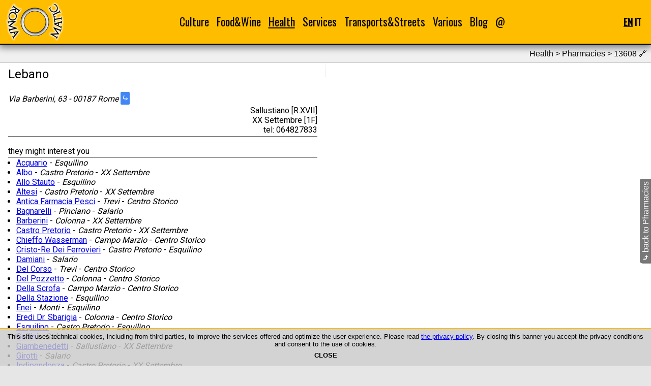

--- FILE ---
content_type: text/html; charset=UTF-8
request_url: https://www.roma-o-matic.com/en/pharmacies/13608
body_size: 3918
content:
<!DOCTYPE html>
<html lang="en">
<head>
<meta charset="utf-8">
<meta name="generator" content="EFWSB framework - Copyright 2010-2026 Fabio Fontanella">
<meta name="viewport" content="width=device-width, initial-scale=1.0">
<script defer src="/g/_efw/js/jquery/jquery-3.3.1.min.js"></script>
<link rel="shortcut icon" href="/favicon.ico" type="image/vnd.microsoft.icon" />
<link rel="stylesheet" type="text/css" media="all" href="https://fonts.googleapis.com/css2?family=Oswald&amp;family=Roboto&amp;display=swap">
<link rel="stylesheet" media="all" href="/_efw_sb/js/jquery-efwsb-1.0.0.css" />
<link rel="stylesheet" media="all" href="/css/main_03.css" />
<meta name="msvalidate.01" content="C6EAF936FF44480C9A91F668EA32C55D">
<script defer src="/_efw_sb/js/jquery-efwsb-1.0.0.js"></script>
<script defer src="/common/js.layout.js"></script>
<script>var efwsb_mobile='';</script>
<script>var d=new Date(); d.setTime(d.getTime()+(365*24*60*60*1000)); document.cookie='efw_js_enabled=1; expires='+d.toUTCString()+'; path=/'; location.reload(); </script>
<link rel="alternate" hreflang="it" href="https://www.roma-o-matic.com/it/farmacie/13608" />
<link rel="canonical" href="https://www.roma-o-matic.com/en/pharmacies/13608" />
<script data-ad-client="ca-pub-7341949293066835" async src="https://pagead2.googlesyndication.com/pagead/js/adsbygoogle.js"></script>
<script async src="https://pagead2.googlesyndication.com/pagead/js/adsbygoogle.js"></script>
<link rel="alternate" type="application/rss+xml" href="https://www.roma-o-matic.com/en/feed" title="Roma -O- Matic 3.0" />
<meta property="og:url" content="https://www.roma-o-matic.com/en/pharmacies/13608">
<meta property="og:type" content="website">
<meta property="og:locale" content="en">
<meta name="description" content="Lebano - 00187 Sallustiano XX Settembre">
<meta property="og:title" content="Lebano | Pharmacies | Health | Roma -O- Matic 3.0">
<meta property="og:description" content="Lebano - 00187 Sallustiano">
<meta property="og:image" content="https://www.roma-o-matic.com/css/img/og/pharmacies-en.png">
<meta property="og:image:width" content="130">
<meta property="og:image:height" content="130">
<title>Lebano | Pharmacies | Health | Roma -O- Matic 3.0</title>
<script type="application/ld+json">
{"@context":"https:\/\/schema.org\/","@type":"BreadcrumbList","itemListElement":[{"@type":"ListItem","position":1,"name":"Health","item":"https:\/\/www.roma-o-matic.com\/en\/health"},{"@type":"ListItem","position":2,"name":"Pharmacies","item":"https:\/\/www.roma-o-matic.com\/en\/pharmacies"},{"@type":"ListItem","position":3,"name":"Lebano","item":"https:\/\/www.roma-o-matic.com\/en\/pharmacies\/13608"}]}
</script>
</head>
<body>
<div id="navbar">
<table id="navbart">
<tr>
<th><a href="/en" title="homepage"><img id="navbar_logo" src="/css/img/logo_rom.png" alt="logo_rom.png"></a></th>
<td><div id="navbar_menu">
<div class="nact item">
<a href="/en/cultura">Culture</a>
<div class="roll"><div>
<div class="nact"><a href="/en/poems">Poems</a></div><br />
<div class="nact"><a href="/en/monuments">Monuments</a></div><br />
<div class="nact"><a href="/en/museums">Museums</a></div><br />
<div class="nact"><a href="/en/libraries">Libraries</a></div><br />
<div class="nact"><a href="/en/bookshops">Bookshops</a></div><br />
<div class="nact"><a href="/en/theaters">Theaters</a></div><br />
<div class="nact"><a href="/en/cinema">Cinemas</a></div><br />
</div></div>
</div>
<div class="nact item">
<a href="/en/food-wine">Food&amp;Wine</a>
<div class="roll"><div>
<div class="nact"><a href="/en/recipes">Recipes</a></div><br />
<div class="nact"><a href="/en/restaurants">Restaurants</a></div><br />
<div class="nact"><a href="/en/pub">Pub</a></div><br />
<div class="nact"><a href="/en/markets">Markets</a></div><br />
</div></div>
</div>
<div class="act item">
<a href="/en/health">Health</a>
<div class="roll"><div>
<div class="nact"><a href="/en/asl">ASL</a></div><br />
<div class="act"><a href="/en/pharmacies">Pharmacies</a></div><br />
<div class="nact"><a href="/en/hospitals">Hospitals</a></div><br />
<div class="nact"><a href="/en/counseling">Counseling</a></div><br />
</div></div>
</div>
<div class="nact item">
<a href="/en/services">Services</a>
<div class="roll"><div>
<div class="nact"><a href="/en/municipalities">Municipalities</a></div><br />
<div class="nact"><a href="/en/post-offices">Post offices</a></div><br />
<div class="nact"><a href="/en/documents">Documents</a></div><br />
<div class="nact"><a href="/en/drinking-fountains">Drinking fountains</a></div><br />
<div class="nact"><a href="/en/refeed">Feed-O-Matic</a></div><br />
</div></div>
</div>
<div class="nact item">
<a href="/en/transports">Transports&amp;Streets</a>
<div class="roll"><div>
<div class="nact"><a href="/en/gra">GRA</a></div><br />
<div class="nact"><a href="/en/subway">Subway and trains</a></div><br />
<div class="nact"><a href="/en/districts">Districts</a></div><br />
<div class="nact"><a href="/en/urban-areas">Urban areas</a></div><br />
<div class="nact"><a href="/en/parking">Parking lots</a></div><br />
</div></div>
</div>
<div class="nact item">
<a href="/en/various">Various</a>
<div class="roll"><div>
<div class="nact"><a href="/en/photo">Phot-O-Matic</a></div><br />
<div class="nact"><a href="/en/statistics">Statistics</a></div><br />
</div></div>
</div>
<div class="nact item">
<a href="/en/blog">Blog</a>
</div>
<div class="nact item">
<a href="/en/contacts">@</a>
</div>
</div></td>
<th><div id="navbar_hamb">☰</div></th>
<th><div id="navbar_lang">
<span class="act" title="English">EN</span>
<a href="/it/farmacie/13608" title="Italiano" onclick="var d=new Date(); d.setTime(d.getTime()+(365*24*60*60*1000)); document.cookie='efw_last_lang=it; expires='+d.toUTCString()+'; path=/';">IT</a>
</div></th>
</tr>
</table>
<div id="navbar_hamb_m">
<div class="nact"><a href="/en/cultura">Culture</a></div><div class="roll">📁</div><br />
<div class="item">
<div class="nact"><a href="/en/poems">Poems</a></div><br />
<div class="nact"><a href="/en/monuments">Monuments</a></div><br />
<div class="nact"><a href="/en/museums">Museums</a></div><br />
<div class="nact"><a href="/en/libraries">Libraries</a></div><br />
<div class="nact"><a href="/en/bookshops">Bookshops</a></div><br />
<div class="nact"><a href="/en/theaters">Theaters</a></div><br />
<div class="nact"><a href="/en/cinema">Cinemas</a></div><br />
</div>
<div class="nact"><a href="/en/food-wine">Food&amp;Wine</a></div><div class="roll">📁</div><br />
<div class="item">
<div class="nact"><a href="/en/recipes">Recipes</a></div><br />
<div class="nact"><a href="/en/restaurants">Restaurants</a></div><br />
<div class="nact"><a href="/en/pub">Pub</a></div><br />
<div class="nact"><a href="/en/markets">Markets</a></div><br />
</div>
<div class="act"><a href="/en/health">Health</a></div><div class="roll">📁</div><br />
<div class="item" style="display: block;">
<div class="nact"><a href="/en/asl">ASL</a></div><br />
<div class="act"><a href="/en/pharmacies">Pharmacies</a></div><br />
<div class="nact"><a href="/en/hospitals">Hospitals</a></div><br />
<div class="nact"><a href="/en/counseling">Counseling</a></div><br />
</div>
<div class="nact"><a href="/en/services">Services</a></div><div class="roll">📁</div><br />
<div class="item">
<div class="nact"><a href="/en/municipalities">Municipalities</a></div><br />
<div class="nact"><a href="/en/post-offices">Post offices</a></div><br />
<div class="nact"><a href="/en/documents">Documents</a></div><br />
<div class="nact"><a href="/en/drinking-fountains">Drinking fountains</a></div><br />
<div class="nact"><a href="/en/refeed">Feed-O-Matic</a></div><br />
</div>
<div class="nact"><a href="/en/transports">Transports&amp;Streets</a></div><div class="roll">📁</div><br />
<div class="item">
<div class="nact"><a href="/en/gra">GRA</a></div><br />
<div class="nact"><a href="/en/subway">Subway and trains</a></div><br />
<div class="nact"><a href="/en/districts">Districts</a></div><br />
<div class="nact"><a href="/en/urban-areas">Urban areas</a></div><br />
<div class="nact"><a href="/en/parking">Parking lots</a></div><br />
</div>
<div class="nact"><a href="/en/various">Various</a></div><div class="roll">📁</div><br />
<div class="item">
<div class="nact"><a href="/en/photo">Phot-O-Matic</a></div><br />
<div class="nact"><a href="/en/statistics">Statistics</a></div><br />
</div>
<div class="nact"><a href="/en/blog">Blog</a></div><br />
<div class="nact"><a href="/en/contacts">@</a></div><br />
</div>
</div>
<script type="application/ld+json">
{"@context":"https:\/\/schema.org\/","@type":"Organization","name":"Roma-O-Matic","logo":{"@type":"ImageObject","url":"https:\/\/www.roma-o-matic.com\/css\/img\/logo_rom.png","height":80,"width":130},"url":"https:\/\/www.roma-o-matic.com"}
</script>
<!--c-->
<div id="content">
<div class="sect2">
Health &gt; Pharmacies > 13608 <span title="this is a permalink">🔗</span></div>
<div class="tc">
<div class="tc1">
<article>
<header>
<h1>Lebano</h1>
</header>
<address>Via Barberini, 63 - 00187 Rome <a class="gdir" href="https://www.google.com/maps/dir/41.9047283,12.4916256//@,12.4916256,14z/" target="_blank" title="google directions">⤷</a><div>Sallustiano [R.XVII]</div><div>XX Settembre [1F]</div><div>tel: 064827833</div>
</address>
</article>
<article>
<h3>they might interest you</h3>
<ul>
<li><a href="/en/pharmacies/13233">Acquario</a> - <i>Esquilino</i></li>
<li><a href="/en/pharmacies/13237">Albo</a> - <i>Castro Pretorio</i> - <i>XX Settembre</i></li>
<li><a href="/en/pharmacies/13241">Allo Stauto</a> - <i>Esquilino</i></li>
<li><a href="/en/pharmacies/13242">Altesi</a> - <i>Castro Pretorio</i> - <i>XX Settembre</i></li>
<li><a href="/en/pharmacies/13258">Antica Farmacia Pesci</a> - <i>Trevi</i> - <i>Centro Storico</i></li>
<li><a href="/en/pharmacies/13271">Bagnarelli</a> - <i>Pinciano</i> - <i>Salario</i></li>
<li><a href="/en/pharmacies/13273">Barberini</a> - <i>Colonna</i> - <i>XX Settembre</i></li>
<li><a href="/en/pharmacies/13333">Castro Pretorio</a> - <i>Castro Pretorio</i> - <i>XX Settembre</i></li>
<li><a href="/en/pharmacies/13347">Chieffo Wasserman</a> - <i>Campo Marzio</i> - <i>Centro Storico</i></li>
<li><a href="/en/pharmacies/13413">Cristo-Re Dei Ferrovieri</a> - <i>Castro Pretorio</i> - <i>Esquilino</i></li>
<li><a href="/en/pharmacies/13425">Damiani</a> - <i>Salario</i></li>
<li><a href="/en/pharmacies/13444">Del Corso</a> - <i>Trevi</i> - <i>Centro Storico</i></li>
<li><a href="/en/pharmacies/13446">Del Pozzetto</a> - <i>Colonna</i> - <i>Centro Storico</i></li>
<li><a href="/en/pharmacies/13450">Della Scrofa</a> - <i>Campo Marzio</i> - <i>Centro Storico</i></li>
<li><a href="/en/pharmacies/13452">Della Stazione</a> - <i>Esquilino</i></li>
<li><a href="/en/pharmacies/13473">Enei</a> - <i>Monti</i> - <i>Esquilino</i></li>
<li><a href="/en/pharmacies/13489">Eredi Dr. Sbarigia</a> - <i>Colonna</i> - <i>Centro Storico</i></li>
<li><a href="/en/pharmacies/13496">Esquilino</a> - <i>Castro Pretorio</i> - <i>Esquilino</i></li>
<li><a href="/en/pharmacies/13548">Gellini</a> - <i>Salario</i></li>
<li><a href="/en/pharmacies/13552">Giambenedetti</a> - <i>Sallustiano</i> - <i>XX Settembre</i></li>
<li><a href="/en/pharmacies/13559">Girotti</a> - <i>Salario</i></li>
<li><a href="/en/pharmacies/13580">Indipendenza</a> - <i>Castro Pretorio</i> - <i>XX Settembre</i></li>
<li><a href="/en/pharmacies/13583">Internazionale</a> - <i>Trevi</i> - <i>XX Settembre</i></li>
<li><a href="/en/pharmacies/13586">Internazionale Capranica</a> - <i>Colonna</i> - <i>Centro Storico</i></li>
<li><a href="/en/pharmacies/13606">Laura</a> - <i>Campo Marzio</i> - <i>Centro Storico</i></li>
<li><a href="/en/pharmacies/13627">Lucidi</a> - <i>Sallustiano</i> - <i>XX Settembre</i></li>
<li><a href="/en/pharmacies/13680">Morreale</a> - <i>Colonna</i> - <i>Centro Storico</i></li>
<li><a href="/en/pharmacies/13699">Ormea</a> - <i>Salario</i></li>
<li><a href="/en/pharmacies/13731">Piram</a> - <i>Castro Pretorio</i> - <i>Esquilino</i></li>
<li><a href="/en/pharmacies/13752">Quirinale</a> - <i>Monti</i> - <i>Esquilino</i></li>
<li><a href="/en/pharmacies/13761">Repubblica</a> - <i>Castro Pretorio</i> - <i>Esquilino</i></li>
<li><a href="/en/pharmacies/13764">Ripetta</a> - <i>Campo Marzio</i> - <i>Centro Storico</i></li>
<li><a href="/en/pharmacies/13773">Roperto</a> - <i>Ludovisi</i> - <i>XX Settembre</i></li>
<li><a href="/en/pharmacies/13788">S. Chiara</a> - <i>Ludovisi</i> - <i>XX Settembre</i></li>
<li><a href="/en/pharmacies/13805">S. Raffaele</a> - <i>Sallustiano</i> - <i>XX Settembre</i></li>
<li><a href="/en/pharmacies/13823">Santacroce</a> - <i>Campo Marzio</i> - <i>Centro Storico</i></li>
<li><a href="/en/pharmacies/13825">Savelli</a> - <i>Monti</i> - <i>Esquilino</i></li>
<li><a href="/en/pharmacies/13826">Savignoni</a> - <i>Monti</i> - <i>Esquilino</i></li>
<li><a href="/en/pharmacies/13847">Solferino</a> - <i>Castro Pretorio</i> - <i>XX Settembre</i></li>
<li><a href="/en/pharmacies/13871">Tioli</a> - <i>Monti</i> - <i>Esquilino</i></li>
<li><a href="/en/pharmacies/13873">Tomadini</a> - <i>Campo Marzio</i> - <i>Centro Storico</i></li>
<li><a href="/en/pharmacies/13890">Trinita' dei Monti</a> - <i>Campo Marzio</i> - <i>Centro Storico</i></li>
<li><a href="/en/pharmacies/13914">Viminale</a> - <i>Monti</i> - <i>Esquilino</i></li>
</ul>
</article>
</div>
<div class="tc2">
<div class="adv">
<ins class="adsbygoogle"
     style="display:block"
     data-ad-client="ca-pub-7341949293066835"
     data-ad-slot="4588533698"
     data-ad-format="auto"
     data-full-width-responsive="true"></ins>
</div>
</div>
</div>
<div id="back"><div class="efwsb_lrot"><a href="/en/pharmacies"><b>⤷</b> back to Pharmacies</a></div></div>
<script type="application/ld+json">
{"@context":"https:\/\/schema.org\/","@type":"Pharmacy","name":"Lebano","address":{"@type":"PostalAddress","addressLocality":"Rome","addressCountry":"Italy","postalCode":"00187","streetAddress":"Via Barberini 63"},"geo":{"@type":"GeoCoordinates","latitude":"41.9047283","longitude":"12.4916256"},"telephone":"064827833","image":[{"@type":"ImageObject","url":"https:\/\/www.roma-o-matic.com\/css\/img\/logo_rom_og.png","height":130,"width":130}]}
</script>
</div>
<!--/c-->
<!--f-->
<div id="foot">
<!--priv-->
<div>
<a href="/en/legal-notice">&copy;1999-2026 Roma-O-Matic</a><br>
<a href="/en/privacy">Privacy Policy &amp; Cookie</a><br>
</div>
<!--/priv-->
<!--soc-->
<div>
<a target="_blank" href="https://www.facebook.com/romaomatic"><img src="https://www.roma-o-matic.com/g/mod_scms/img_src/24826/1-src.png" title="Facebook" alt="1-src.png" height="35"></a>
<a target="_blank" href="https://twitter.com/romaomatic"><img src="https://www.roma-o-matic.com/g/mod_scms/img_src/24827/2-src.png" title="Twitter" alt="2-src.png" height="35"></a>
</div>
<!--/soc-->
<!--tch-->
<div>
<a target="_blank" href="https://html5.validator.nu/?doc=https%3A%2F%2Fwww.roma-o-matic.com%2Fen%2Fpharmacies%2F13608&amp;"><img src="/_efw_sb/logo/HTML5_Logo_128.png" title="W3C HTML5" alt="HTML5_Logo_128.png" height="35"></a>
<a target="_blank" href="https://search.google.com/test/rich-results?url=https%3A%2F%2Fwww.roma-o-matic.com%2Fen%2Fpharmacies%2F13608&amp;"><img src="/_efw_sb/logo/schema-org.png" title="Google Structured Data &amp; Schema.org" alt="schema-org.png" height="35"></a>
<a target="_blank" href="https://search.google.com/test/mobile-friendly?url=https%3A%2F%2Fwww.roma-o-matic.com%2Fen%2Fpharmacies%2F13608&amp;"><img src="/_efw_sb/logo/mobile.png" title="Google Mobile-Friendly" alt="mobile.png" height="35"></a>
<a target="_blank" href="https://validator.w3.org/feed/check.cgi?url=https%3A%2F%2Fwww.roma-o-matic.com%2Fen%2Ffeed&amp;"><img src="/_efw_sb/logo/iconfinder_rss_128.png" title="W3C RSS" alt="iconfinder_rss_128.png" height="35"></a>
</div>
<!--/tch-->
</div>
<!--/f-->

<div id="cookies"><div id="cookies_cont">
This site uses technical cookies, including from third parties, to improve the services offered and optimize the user experience.
Please read <a href="/en/privacy"> the privacy policy</a>.
By closing this banner you accept the privacy conditions and consent to the use of cookies.<br />
<div style="text-align: center; font-weight: bold; cursor: pointer; padding: .5em;" onclick="var d=new Date(); d.setTime(d.getTime()+(365*24*60*60*1000)); document.cookie='efw_cookie_confirm=1; expires='+d.toUTCString()+'; path=/'; $('#cookies').hide(); location.reload();">CLOSE</div>
</div></div>
<script>
var efw_startphp_time=1769020045.8895;
var efw_endphp_time=1769020046.2417;
var efw_memoryusage=4194304;
var efw_memorypeakusage=4194304;
var efw_mysql_time=0.34461140632629;
var efw_mysql_query=918;
</script>
</body>
</html>


--- FILE ---
content_type: text/html; charset=UTF-8
request_url: https://www.roma-o-matic.com/en/pharmacies/13608
body_size: 3903
content:
<!DOCTYPE html>
<html lang="en">
<head>
<meta charset="utf-8">
<meta name="generator" content="EFWSB framework - Copyright 2010-2026 Fabio Fontanella">
<meta name="viewport" content="width=device-width, initial-scale=1.0">
<script defer src="/g/_efw/js/jquery/jquery-3.3.1.min.js"></script>
<link rel="shortcut icon" href="/favicon.ico" type="image/vnd.microsoft.icon" />
<link rel="stylesheet" type="text/css" media="all" href="https://fonts.googleapis.com/css2?family=Oswald&amp;family=Roboto&amp;display=swap">
<link rel="stylesheet" media="all" href="/_efw_sb/js/jquery-efwsb-1.0.0.css" />
<link rel="stylesheet" media="all" href="/css/main_03.css" />
<meta name="msvalidate.01" content="C6EAF936FF44480C9A91F668EA32C55D">
<script defer src="/_efw_sb/js/jquery-efwsb-1.0.0.js"></script>
<script defer src="/common/js.layout.js"></script>
<script>var efwsb_mobile='';</script>
<link rel="alternate" hreflang="it" href="https://www.roma-o-matic.com/it/farmacie/13608" />
<link rel="canonical" href="https://www.roma-o-matic.com/en/pharmacies/13608" />
<script data-ad-client="ca-pub-7341949293066835" async src="https://pagead2.googlesyndication.com/pagead/js/adsbygoogle.js"></script>
<script async src="https://pagead2.googlesyndication.com/pagead/js/adsbygoogle.js"></script>
<link rel="alternate" type="application/rss+xml" href="https://www.roma-o-matic.com/en/feed" title="Roma -O- Matic 3.0" />
<meta property="og:url" content="https://www.roma-o-matic.com/en/pharmacies/13608">
<meta property="og:type" content="website">
<meta property="og:locale" content="en">
<meta name="description" content="Lebano - 00187 Sallustiano XX Settembre">
<meta property="og:title" content="Lebano | Pharmacies | Health | Roma -O- Matic 3.0">
<meta property="og:description" content="Lebano - 00187 Sallustiano">
<meta property="og:image" content="https://www.roma-o-matic.com/css/img/og/pharmacies-en.png">
<meta property="og:image:width" content="130">
<meta property="og:image:height" content="130">
<title>Lebano | Pharmacies | Health | Roma -O- Matic 3.0</title>
<script type="application/ld+json">
{"@context":"https:\/\/schema.org\/","@type":"BreadcrumbList","itemListElement":[{"@type":"ListItem","position":1,"name":"Health","item":"https:\/\/www.roma-o-matic.com\/en\/health"},{"@type":"ListItem","position":2,"name":"Pharmacies","item":"https:\/\/www.roma-o-matic.com\/en\/pharmacies"},{"@type":"ListItem","position":3,"name":"Lebano","item":"https:\/\/www.roma-o-matic.com\/en\/pharmacies\/13608"}]}
</script>
</head>
<body>
<div id="navbar">
<table id="navbart">
<tr>
<th><a href="/en" title="homepage"><img id="navbar_logo" src="/css/img/logo_rom.png" alt="logo_rom.png"></a></th>
<td><div id="navbar_menu">
<div class="nact item">
<a href="/en/cultura">Culture</a>
<div class="roll"><div>
<div class="nact"><a href="/en/poems">Poems</a></div><br />
<div class="nact"><a href="/en/monuments">Monuments</a></div><br />
<div class="nact"><a href="/en/museums">Museums</a></div><br />
<div class="nact"><a href="/en/libraries">Libraries</a></div><br />
<div class="nact"><a href="/en/bookshops">Bookshops</a></div><br />
<div class="nact"><a href="/en/theaters">Theaters</a></div><br />
<div class="nact"><a href="/en/cinema">Cinemas</a></div><br />
</div></div>
</div>
<div class="nact item">
<a href="/en/food-wine">Food&amp;Wine</a>
<div class="roll"><div>
<div class="nact"><a href="/en/recipes">Recipes</a></div><br />
<div class="nact"><a href="/en/restaurants">Restaurants</a></div><br />
<div class="nact"><a href="/en/pub">Pub</a></div><br />
<div class="nact"><a href="/en/markets">Markets</a></div><br />
</div></div>
</div>
<div class="act item">
<a href="/en/health">Health</a>
<div class="roll"><div>
<div class="nact"><a href="/en/asl">ASL</a></div><br />
<div class="act"><a href="/en/pharmacies">Pharmacies</a></div><br />
<div class="nact"><a href="/en/hospitals">Hospitals</a></div><br />
<div class="nact"><a href="/en/counseling">Counseling</a></div><br />
</div></div>
</div>
<div class="nact item">
<a href="/en/services">Services</a>
<div class="roll"><div>
<div class="nact"><a href="/en/municipalities">Municipalities</a></div><br />
<div class="nact"><a href="/en/post-offices">Post offices</a></div><br />
<div class="nact"><a href="/en/documents">Documents</a></div><br />
<div class="nact"><a href="/en/drinking-fountains">Drinking fountains</a></div><br />
<div class="nact"><a href="/en/refeed">Feed-O-Matic</a></div><br />
</div></div>
</div>
<div class="nact item">
<a href="/en/transports">Transports&amp;Streets</a>
<div class="roll"><div>
<div class="nact"><a href="/en/gra">GRA</a></div><br />
<div class="nact"><a href="/en/subway">Subway and trains</a></div><br />
<div class="nact"><a href="/en/districts">Districts</a></div><br />
<div class="nact"><a href="/en/urban-areas">Urban areas</a></div><br />
<div class="nact"><a href="/en/parking">Parking lots</a></div><br />
</div></div>
</div>
<div class="nact item">
<a href="/en/various">Various</a>
<div class="roll"><div>
<div class="nact"><a href="/en/photo">Phot-O-Matic</a></div><br />
<div class="nact"><a href="/en/statistics">Statistics</a></div><br />
</div></div>
</div>
<div class="nact item">
<a href="/en/blog">Blog</a>
</div>
<div class="nact item">
<a href="/en/contacts">@</a>
</div>
</div></td>
<th><div id="navbar_hamb">☰</div></th>
<th><div id="navbar_lang">
<span class="act" title="English">EN</span>
<a href="/it/farmacie/13608" title="Italiano" onclick="var d=new Date(); d.setTime(d.getTime()+(365*24*60*60*1000)); document.cookie='efw_last_lang=it; expires='+d.toUTCString()+'; path=/';">IT</a>
</div></th>
</tr>
</table>
<div id="navbar_hamb_m">
<div class="nact"><a href="/en/cultura">Culture</a></div><div class="roll">📁</div><br />
<div class="item">
<div class="nact"><a href="/en/poems">Poems</a></div><br />
<div class="nact"><a href="/en/monuments">Monuments</a></div><br />
<div class="nact"><a href="/en/museums">Museums</a></div><br />
<div class="nact"><a href="/en/libraries">Libraries</a></div><br />
<div class="nact"><a href="/en/bookshops">Bookshops</a></div><br />
<div class="nact"><a href="/en/theaters">Theaters</a></div><br />
<div class="nact"><a href="/en/cinema">Cinemas</a></div><br />
</div>
<div class="nact"><a href="/en/food-wine">Food&amp;Wine</a></div><div class="roll">📁</div><br />
<div class="item">
<div class="nact"><a href="/en/recipes">Recipes</a></div><br />
<div class="nact"><a href="/en/restaurants">Restaurants</a></div><br />
<div class="nact"><a href="/en/pub">Pub</a></div><br />
<div class="nact"><a href="/en/markets">Markets</a></div><br />
</div>
<div class="act"><a href="/en/health">Health</a></div><div class="roll">📁</div><br />
<div class="item" style="display: block;">
<div class="nact"><a href="/en/asl">ASL</a></div><br />
<div class="act"><a href="/en/pharmacies">Pharmacies</a></div><br />
<div class="nact"><a href="/en/hospitals">Hospitals</a></div><br />
<div class="nact"><a href="/en/counseling">Counseling</a></div><br />
</div>
<div class="nact"><a href="/en/services">Services</a></div><div class="roll">📁</div><br />
<div class="item">
<div class="nact"><a href="/en/municipalities">Municipalities</a></div><br />
<div class="nact"><a href="/en/post-offices">Post offices</a></div><br />
<div class="nact"><a href="/en/documents">Documents</a></div><br />
<div class="nact"><a href="/en/drinking-fountains">Drinking fountains</a></div><br />
<div class="nact"><a href="/en/refeed">Feed-O-Matic</a></div><br />
</div>
<div class="nact"><a href="/en/transports">Transports&amp;Streets</a></div><div class="roll">📁</div><br />
<div class="item">
<div class="nact"><a href="/en/gra">GRA</a></div><br />
<div class="nact"><a href="/en/subway">Subway and trains</a></div><br />
<div class="nact"><a href="/en/districts">Districts</a></div><br />
<div class="nact"><a href="/en/urban-areas">Urban areas</a></div><br />
<div class="nact"><a href="/en/parking">Parking lots</a></div><br />
</div>
<div class="nact"><a href="/en/various">Various</a></div><div class="roll">📁</div><br />
<div class="item">
<div class="nact"><a href="/en/photo">Phot-O-Matic</a></div><br />
<div class="nact"><a href="/en/statistics">Statistics</a></div><br />
</div>
<div class="nact"><a href="/en/blog">Blog</a></div><br />
<div class="nact"><a href="/en/contacts">@</a></div><br />
</div>
</div>
<script type="application/ld+json">
{"@context":"https:\/\/schema.org\/","@type":"Organization","name":"Roma-O-Matic","logo":{"@type":"ImageObject","url":"https:\/\/www.roma-o-matic.com\/css\/img\/logo_rom.png","height":80,"width":130},"url":"https:\/\/www.roma-o-matic.com"}
</script>
<!--c-->
<div id="content">
<div class="sect2">
Health &gt; Pharmacies > 13608 <span title="this is a permalink">🔗</span></div>
<div class="tc">
<div class="tc1">
<article>
<header>
<h1>Lebano</h1>
</header>
<address>Via Barberini, 63 - 00187 Rome <a class="gdir" href="https://www.google.com/maps/dir/41.9047283,12.4916256//@,12.4916256,14z/" target="_blank" title="google directions">⤷</a><div>Sallustiano [R.XVII]</div><div>XX Settembre [1F]</div><div>tel: 064827833</div>
</address>
</article>
<article>
<h3>they might interest you</h3>
<ul>
<li><a href="/en/pharmacies/13233">Acquario</a> - <i>Esquilino</i></li>
<li><a href="/en/pharmacies/13237">Albo</a> - <i>Castro Pretorio</i> - <i>XX Settembre</i></li>
<li><a href="/en/pharmacies/13241">Allo Stauto</a> - <i>Esquilino</i></li>
<li><a href="/en/pharmacies/13242">Altesi</a> - <i>Castro Pretorio</i> - <i>XX Settembre</i></li>
<li><a href="/en/pharmacies/13258">Antica Farmacia Pesci</a> - <i>Trevi</i> - <i>Centro Storico</i></li>
<li><a href="/en/pharmacies/13271">Bagnarelli</a> - <i>Pinciano</i> - <i>Salario</i></li>
<li><a href="/en/pharmacies/13273">Barberini</a> - <i>Colonna</i> - <i>XX Settembre</i></li>
<li><a href="/en/pharmacies/13333">Castro Pretorio</a> - <i>Castro Pretorio</i> - <i>XX Settembre</i></li>
<li><a href="/en/pharmacies/13347">Chieffo Wasserman</a> - <i>Campo Marzio</i> - <i>Centro Storico</i></li>
<li><a href="/en/pharmacies/13413">Cristo-Re Dei Ferrovieri</a> - <i>Castro Pretorio</i> - <i>Esquilino</i></li>
<li><a href="/en/pharmacies/13425">Damiani</a> - <i>Salario</i></li>
<li><a href="/en/pharmacies/13444">Del Corso</a> - <i>Trevi</i> - <i>Centro Storico</i></li>
<li><a href="/en/pharmacies/13446">Del Pozzetto</a> - <i>Colonna</i> - <i>Centro Storico</i></li>
<li><a href="/en/pharmacies/13450">Della Scrofa</a> - <i>Campo Marzio</i> - <i>Centro Storico</i></li>
<li><a href="/en/pharmacies/13452">Della Stazione</a> - <i>Esquilino</i></li>
<li><a href="/en/pharmacies/13473">Enei</a> - <i>Monti</i> - <i>Esquilino</i></li>
<li><a href="/en/pharmacies/13489">Eredi Dr. Sbarigia</a> - <i>Colonna</i> - <i>Centro Storico</i></li>
<li><a href="/en/pharmacies/13496">Esquilino</a> - <i>Castro Pretorio</i> - <i>Esquilino</i></li>
<li><a href="/en/pharmacies/13548">Gellini</a> - <i>Salario</i></li>
<li><a href="/en/pharmacies/13552">Giambenedetti</a> - <i>Sallustiano</i> - <i>XX Settembre</i></li>
<li><a href="/en/pharmacies/13559">Girotti</a> - <i>Salario</i></li>
<li><a href="/en/pharmacies/13580">Indipendenza</a> - <i>Castro Pretorio</i> - <i>XX Settembre</i></li>
<li><a href="/en/pharmacies/13583">Internazionale</a> - <i>Trevi</i> - <i>XX Settembre</i></li>
<li><a href="/en/pharmacies/13586">Internazionale Capranica</a> - <i>Colonna</i> - <i>Centro Storico</i></li>
<li><a href="/en/pharmacies/13606">Laura</a> - <i>Campo Marzio</i> - <i>Centro Storico</i></li>
<li><a href="/en/pharmacies/13627">Lucidi</a> - <i>Sallustiano</i> - <i>XX Settembre</i></li>
<li><a href="/en/pharmacies/13680">Morreale</a> - <i>Colonna</i> - <i>Centro Storico</i></li>
<li><a href="/en/pharmacies/13699">Ormea</a> - <i>Salario</i></li>
<li><a href="/en/pharmacies/13731">Piram</a> - <i>Castro Pretorio</i> - <i>Esquilino</i></li>
<li><a href="/en/pharmacies/13752">Quirinale</a> - <i>Monti</i> - <i>Esquilino</i></li>
<li><a href="/en/pharmacies/13761">Repubblica</a> - <i>Castro Pretorio</i> - <i>Esquilino</i></li>
<li><a href="/en/pharmacies/13764">Ripetta</a> - <i>Campo Marzio</i> - <i>Centro Storico</i></li>
<li><a href="/en/pharmacies/13773">Roperto</a> - <i>Ludovisi</i> - <i>XX Settembre</i></li>
<li><a href="/en/pharmacies/13788">S. Chiara</a> - <i>Ludovisi</i> - <i>XX Settembre</i></li>
<li><a href="/en/pharmacies/13805">S. Raffaele</a> - <i>Sallustiano</i> - <i>XX Settembre</i></li>
<li><a href="/en/pharmacies/13823">Santacroce</a> - <i>Campo Marzio</i> - <i>Centro Storico</i></li>
<li><a href="/en/pharmacies/13825">Savelli</a> - <i>Monti</i> - <i>Esquilino</i></li>
<li><a href="/en/pharmacies/13826">Savignoni</a> - <i>Monti</i> - <i>Esquilino</i></li>
<li><a href="/en/pharmacies/13847">Solferino</a> - <i>Castro Pretorio</i> - <i>XX Settembre</i></li>
<li><a href="/en/pharmacies/13871">Tioli</a> - <i>Monti</i> - <i>Esquilino</i></li>
<li><a href="/en/pharmacies/13873">Tomadini</a> - <i>Campo Marzio</i> - <i>Centro Storico</i></li>
<li><a href="/en/pharmacies/13890">Trinita' dei Monti</a> - <i>Campo Marzio</i> - <i>Centro Storico</i></li>
<li><a href="/en/pharmacies/13914">Viminale</a> - <i>Monti</i> - <i>Esquilino</i></li>
</ul>
</article>
</div>
<div class="tc2">
<div class="adv">
<ins class="adsbygoogle"
     style="display:block"
     data-ad-client="ca-pub-7341949293066835"
     data-ad-slot="4588533698"
     data-ad-format="auto"
     data-full-width-responsive="true"></ins>
</div>
</div>
</div>
<div id="back"><div class="efwsb_lrot"><a href="/en/pharmacies"><b>⤷</b> back to Pharmacies</a></div></div>
<script type="application/ld+json">
{"@context":"https:\/\/schema.org\/","@type":"Pharmacy","name":"Lebano","address":{"@type":"PostalAddress","addressLocality":"Rome","addressCountry":"Italy","postalCode":"00187","streetAddress":"Via Barberini 63"},"geo":{"@type":"GeoCoordinates","latitude":"41.9047283","longitude":"12.4916256"},"telephone":"064827833","image":[{"@type":"ImageObject","url":"https:\/\/www.roma-o-matic.com\/css\/img\/logo_rom_og.png","height":130,"width":130}]}
</script>
</div>
<!--/c-->
<!--f-->
<div id="foot">
<!--priv-->
<div>
<a href="/en/legal-notice">&copy;1999-2026 Roma-O-Matic</a><br>
<a href="/en/privacy">Privacy Policy &amp; Cookie</a><br>
</div>
<!--/priv-->
<!--soc-->
<div>
<a target="_blank" href="https://www.facebook.com/romaomatic"><img src="https://www.roma-o-matic.com/g/mod_scms/img_src/24826/1-src.png" title="Facebook" alt="1-src.png" height="35"></a>
<a target="_blank" href="https://twitter.com/romaomatic"><img src="https://www.roma-o-matic.com/g/mod_scms/img_src/24827/2-src.png" title="Twitter" alt="2-src.png" height="35"></a>
</div>
<!--/soc-->
<!--tch-->
<div>
<a target="_blank" href="https://html5.validator.nu/?doc=https%3A%2F%2Fwww.roma-o-matic.com%2Fen%2Fpharmacies%2F13608&amp;"><img src="/_efw_sb/logo/HTML5_Logo_128.png" title="W3C HTML5" alt="HTML5_Logo_128.png" height="35"></a>
<a target="_blank" href="https://search.google.com/test/rich-results?url=https%3A%2F%2Fwww.roma-o-matic.com%2Fen%2Fpharmacies%2F13608&amp;"><img src="/_efw_sb/logo/schema-org.png" title="Google Structured Data &amp; Schema.org" alt="schema-org.png" height="35"></a>
<a target="_blank" href="https://search.google.com/test/mobile-friendly?url=https%3A%2F%2Fwww.roma-o-matic.com%2Fen%2Fpharmacies%2F13608&amp;"><img src="/_efw_sb/logo/mobile.png" title="Google Mobile-Friendly" alt="mobile.png" height="35"></a>
<a target="_blank" href="https://validator.w3.org/feed/check.cgi?url=https%3A%2F%2Fwww.roma-o-matic.com%2Fen%2Ffeed&amp;"><img src="/_efw_sb/logo/iconfinder_rss_128.png" title="W3C RSS" alt="iconfinder_rss_128.png" height="35"></a>
</div>
<!--/tch-->
</div>
<!--/f-->

<div id="cookies"><div id="cookies_cont">
This site uses technical cookies, including from third parties, to improve the services offered and optimize the user experience.
Please read <a href="/en/privacy"> the privacy policy</a>.
By closing this banner you accept the privacy conditions and consent to the use of cookies.<br />
<div style="text-align: center; font-weight: bold; cursor: pointer; padding: .5em;" onclick="var d=new Date(); d.setTime(d.getTime()+(365*24*60*60*1000)); document.cookie='efw_cookie_confirm=1; expires='+d.toUTCString()+'; path=/'; $('#cookies').hide(); location.reload();">CLOSE</div>
</div></div>
<script>
var efw_startphp_time=1769020047.1125;
var efw_endphp_time=1769020047.2039;
var efw_memoryusage=4194304;
var efw_memorypeakusage=4194304;
var efw_mysql_time=0.08167576789856;
var efw_mysql_query=918;
</script>
</body>
</html>


--- FILE ---
content_type: text/html; charset=utf-8
request_url: https://www.google.com/recaptcha/api2/aframe
body_size: 267
content:
<!DOCTYPE HTML><html><head><meta http-equiv="content-type" content="text/html; charset=UTF-8"></head><body><script nonce="9tPPPu4pAIDOHmJ5BAoGnA">/** Anti-fraud and anti-abuse applications only. See google.com/recaptcha */ try{var clients={'sodar':'https://pagead2.googlesyndication.com/pagead/sodar?'};window.addEventListener("message",function(a){try{if(a.source===window.parent){var b=JSON.parse(a.data);var c=clients[b['id']];if(c){var d=document.createElement('img');d.src=c+b['params']+'&rc='+(localStorage.getItem("rc::a")?sessionStorage.getItem("rc::b"):"");window.document.body.appendChild(d);sessionStorage.setItem("rc::e",parseInt(sessionStorage.getItem("rc::e")||0)+1);localStorage.setItem("rc::h",'1769020048912');}}}catch(b){}});window.parent.postMessage("_grecaptcha_ready", "*");}catch(b){}</script></body></html>